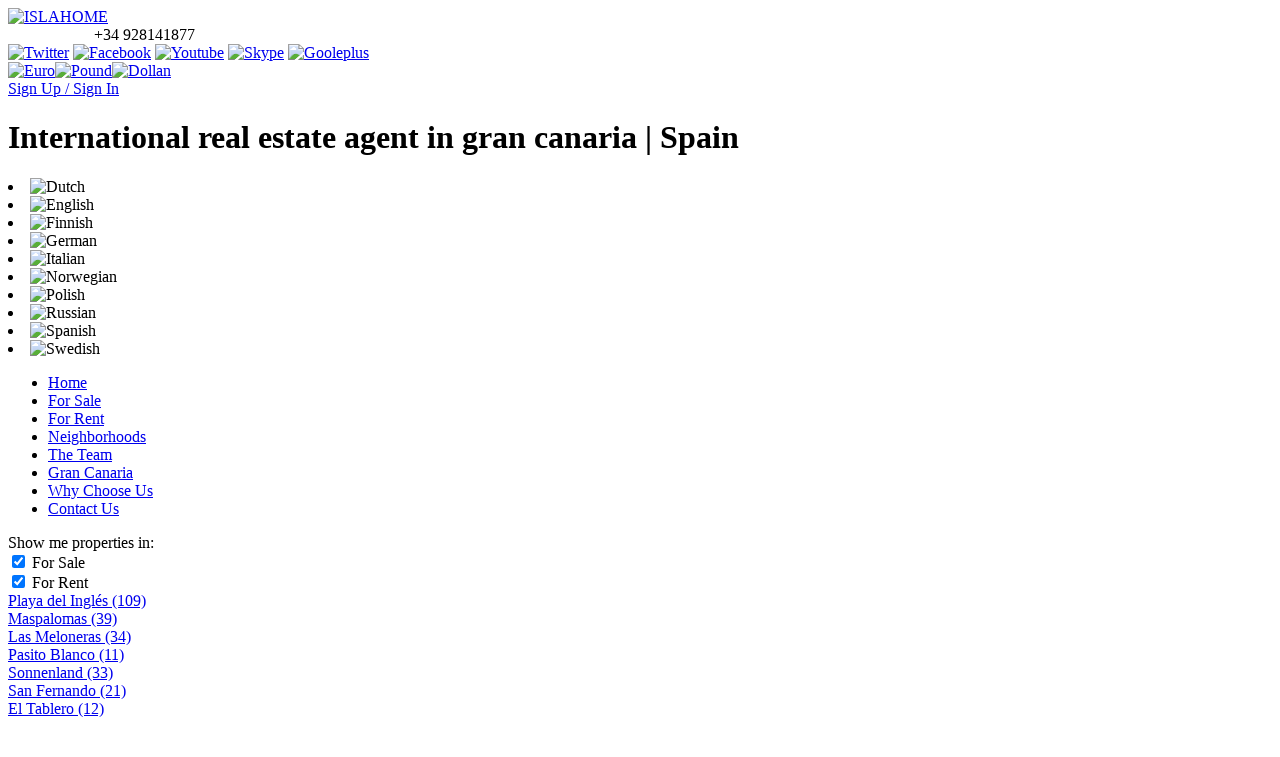

--- FILE ---
content_type: text/html; charset=UTF-8
request_url: http://www.islahome.com/property-location-search-result?search_property_neighborhood_id=172&search_property_classification=3
body_size: 94459
content:
 <!DOCTYPE html>
<!--[if IE 7 ]><html class="ie7" lang="en"> <![endif]-->
<!--[if lte IE 8 ]><html class="ie8" lang="en"> <![endif]-->
<!--[if (gte IE 9)|!(IE)]><!--><html class="ie9" lang="en"> <!--<![endif]-->
<head>
<meta http-equiv="Content-Type" content="text/html; charset=UTF-8" />

<title>Selling your property in Gran Canaria, Spain with  Islahome - Canary Islands
</title>

<meta name="description" content="Register your Property for sale with the best Estate Agent in Gran Canaria. Please provide your property details and get instant information about buying property investors ,Islahome is the leading Estate Agent in Gran Canaria.

"/>
<meta name="keywords" content="Property for sale in Gran Canaria- Spain,Selling property in Gran Canaria,Selling Canary Islands property,Buying Canary Islands Property, Buying Property in Gran Canaria,Spanish property in Gran Canaria" />

<link rel="shortcut icon" href="http://www.islahome.com/images/favicon.ico" type="image/ico" />
<link href='http://fonts.googleapis.com/css?family=Carme' rel='stylesheet' type='text/css'>
<link rel="stylesheet" href="http://www.islahome.com/css/common.css" type="text/css" media="screen" />

<noscript>
    <link rel="stylesheet" href="http://www.islahome.com/css/nojs.css" type="text/css" />
</noscript>





<!-- end meta head -->

<link rel="stylesheet" href="http://www.islahome.com/css/styles.css?61458" type="text/css" media="screen" />


</head>
<body>
	<!-- start index header -->
	<!-- Start common header section -->

<!-- Start Header Menu Section -->
<div id="header-wrapper">
<!--div for top myaccount-login section-->

<div id="header">
    <div class="logo-social clearfix">
        <a href="http://www.islahome.com/" class="logo">        
        <img src="http://www.islahome.com/images/logo.png" alt="ISLAHOME">        
        </a>
        <div class="number"><img src="http://www.islahome.com/images/icons/ph.png" alt="" style="float: left;margin-left: 86px;margin-top: 3px;">+34 928141877</div>
        
        <div class="social">
            <a href="https://twitter.com/IslahomeGC" target="_blank"><img src="http://www.islahome.com/images/social/icon-twitter.png" alt="Twitter"></a>
            <a href="https://www.facebook.com/islahomegc" target="_blank"><img src="http://www.islahome.com/images/social/icon-facebook.png" alt="Facebook"></a>
            <a href="http://www.youtube.com/user/RealEstateAgentSpain" target="_blank"><img src="http://www.islahome.com/images/social/icon-youtube.png" alt="Youtube"></a>
            <a href="#"><img src="http://www.islahome.com/images/social/icon-skype.png" alt="Skype"></a>
            <a href="https://plus.google.com/118346110519682968633" target="_blank"><img src="http://www.islahome.com/images/social/icon-googleplus.png" alt="Gooleplus"></a>
            <div class="currency">
                <a href="javascript: void(0);" onclick="javascript:changeCurrency('EUR');"><img src="http://www.islahome.com/images/currency/euro.png" alt="Euro" /></a><a href="javascript: void(0);" onclick="javascript:changeCurrency('GBP');"><img src="http://www.islahome.com/images/currency/pound.png" alt="Pound" /></a><a href="javascript: void(0);" onclick="javascript:changeCurrency('USD');"><img src="http://www.islahome.com/images/currency/dollar.png" alt="Dollan" /></a>
            </div>
            <div class="dropdown">
              <a class="account popup_signup" href="#inline_content">
                <span>Sign Up / Sign In</span>
             </a>
            	
	</div>
    <!--div for top myaccount-login section-->
        </div>
    </div>
    <div class="headtitle"><h1> International real estate agent in gran canaria | Spain</h1></div>
   
    <div class="language">
   		<li  onclick="javascript:changeLanguage('du');"><img src="http://www.islahome.com/images/language/dutch-lang.png" alt="Dutch"></li>
        <li onclick="javascript:changeLanguage('en');"><img src="http://www.islahome.com/images/language/english-lang.png" alt="English"></li>
        <li onclick="javascript:changeLanguage('fi');"><img src="http://www.islahome.com/images/language/finnish-lang.png" alt="Finnish"></li>
        <li onclick="javascript:changeLanguage('ge');"><img src="http://www.islahome.com/images/language/german-lang.png" alt="German"></li>
        <li onclick="javascript:changeLanguage('it');"><img src="http://www.islahome.com/images/language/italian-lang.png" alt="Italian"></li>
        <li onclick="javascript:changeLanguage('no');"><img src="http://www.islahome.com/images/language/norwegian-lang.png" alt="Norwegian"></li>
        <li onclick="javascript:changeLanguage('po');"><img src="http://www.islahome.com/images/language/polish-lang.png" alt="Polish"></li>
        <li onclick="javascript:changeLanguage('ru');"><img src="http://www.islahome.com/images/language/russian-lang.png" alt="Russian"></li>
        <li onclick="javascript:changeLanguage('sp');"><img src="http://www.islahome.com/images/language/spanish-lang.png" alt="Spanish"></li>
        <li onclick="javascript:changeLanguage('sw');"><img src="http://www.islahome.com/images/language/swedish-lang.png" alt="Swedish"></li>
    </div>
            
    			
		<div class="clear"></div>
        
        
    
   
   
</div>

 <!-- Start MAIN MENU
    ========================== -->
    <div class="main-menu">  
    <div id="wrapper_menu"><!-- BEGIN MENU WRAPPER -->


    <ul class="menu menu_blue"><!-- BEGIN MENU -->
       
    							<li class="nodrop"><a href="http://www.islahome.com/" class="eng">Home</a></li>
															<li class="nodrop active"><a href="http://www.islahome.com/for-sale" class="eng">For Sale</a></li>
																<li class="nodrop"><a href="http://www.islahome.com/for-rent" class="eng">For Rent</a></li>
															<li class="drop"><a  id="neighbor_menu" href="javascript:void(0);" class="eng">Neighborhoods</a>
							<div class="dropdown_2columns" style="display:none;"><!-- Begin 2 columns container -->          
				
								
								
                          <div class="leftcon"><div class="leftcon1"><a href="http://www.islahome.com/neighborhoods/arguineguin">Arguineguin</a><br /><a href="http://www.islahome.com/neighborhoods/maspalomas">Maspalomas</a><br /><a href="http://www.islahome.com/neighborhoods/meloneras">Meloneras</a><br /><a href="http://www.islahome.com/neighborhoods/pasito-blanco">Pasito Blanco</a></div><div class="rightcon2"><a href="http://www.islahome.com/neighborhoods/playa-del-ingles">Playa del Ingl&eacute;s</a><br /><a href="http://www.islahome.com/neighborhoods/puerto-rico">Puerto Rico</a><br /><a href="http://www.islahome.com/neighborhoods/san-agustin">San Agust&iacute;n</a><br /><a href="http://www.islahome.com/neighborhoods/san-fernando">San Fernando</a></div></div><div class="rightcon"><img src="http://www.islahome.com/images/map.jpg" width="582" height="459" border="0" usemap="#Map" />
<map name="Map" id="Map"><area shape="rect" coords="204,107,264,134" href="#" alt="Agaete" />
<area shape="rect" coords="260,58,322,86" href="#" alt="galdar" />
<area shape="rect" coords="392,79,574,103" href="#" alt="Las Palmas" />
<area shape="rect" coords="440,156,504,183" href="#" alt="Telde" />
<area shape="rect" coords="115,199,349,225" href="#" alt="La Aldea" />
<area shape="rect" coords="401,284,462,308" href="#" alt="Ingenio" />
<area shape="rect" coords="126,299,210,327" href="http://www.islahome.com/neighborhoods/puerto-rico" alt="Puerto Rico" />
<area shape="rect" coords="153,346,242,373" href="http://www.islahome.com/neighborhoods/arguineguin" alt="Arguineguin" />
<area shape="rect" coords="335,351,432,378" href="http://www.islahome.com/neighborhoods/san-fernando" alt="San Fernando" />
<area shape="rect" coords="195,390,296,417" href="http://www.islahome.com/neighborhoods/pasito-blanco" alt="Pasito Blanco" />
<area shape="rect" coords="201,433,282,458" href="http://www.islahome.com/neighborhoods/meloneras" alt="Meloneras" />
<area shape="rect" coords="441,338,530,364" href="http://www.islahome.com/neighborhoods/san-agustin" alt="San Agustin" />
<area shape="rect" coords="372,396,487,423" href="http://www.islahome.com/neighborhoods/playa-del-ingles" alt="Playa Del Ingles" />
<area shape="rect" coords="324,429,412,455" href="http://www.islahome.com/neighborhoods/maspalomas" alt="Maspalomas" />
</map>
									</div>      
                        
                        
                    
                    </div>
                    </li>
                    								<li class="nodrop"><a href="http://www.islahome.com/the-team" class="eng">The Team</a></li>
																<li class="nodrop"><a href="http://www.islahome.com/gran-canaria" class="eng">Gran Canaria</a></li>
																<li class="nodrop"><a href="http://www.islahome.com/why-choose-us" class="eng">Why Choose Us</a></li>
																<li class="nodrop"><a href="http://www.islahome.com/contact" class="eng">Contact Us</a></li>
								    
    
    </ul><!-- END MENU -->


</div><!-- END MENU WRAPPER -->  
        
	</div>
    
    
    <div class="neighbor-menu">
    	<div id="neighbor-nav">
        	<form action="" method="get">
        	<div class="con1">Show me properties in:</div>
            <div class="con2">
            <input name="For Sale" type="checkbox" value="s" checked="checked" onclick="change_neighborhood_property_count($(this));" id="neighborhood_for_sale"/> For Sale<br />
			<input name="For Rent" type="checkbox" value="r" checked="checked" onclick="change_neighborhood_property_count($(this));" id="neighborhood_for_rent"/> For Rent<br />
            </div>
            <div id="popular_neighborhood">
            <div class="con3"><a href="http://www.islahome.com/property-location-search-result?search_property_neighborhood_id=269">Playa del Ingl&eacute;s <span>(109)</span></a><br /><a href="http://www.islahome.com/property-location-search-result?search_property_neighborhood_id=261">Maspalomas <span>(39)</span></a> <br /><a href="http://www.islahome.com/property-location-search-result?search_property_neighborhood_id=252">Las Meloneras <span>(34)</span></a></div>
            
            <div class="con4"><a href="http://www.islahome.com/property-location-search-result?search_property_neighborhood_id=265">Pasito Blanco <span>(11)</span></a><br /><a href="http://www.islahome.com/property-location-search-result?search_property_neighborhood_id=275">Sonnenland <span>(33)</span></a> <br /><a href="http://www.islahome.com/property-location-search-result?search_property_neighborhood_id=273">San Fernando <span>(21)</span></a></div>
            <div class="con5"><a href="http://www.islahome.com/property-location-search-result?search_property_neighborhood_id=239">El Tablero <span>(12) </span></a><br /><a href="http://www.islahome.com/property-location-search-result?search_property_neighborhood_id=272">San Agust&iacute;n <span>(18)</span> </a> <br /><a href="http://www.islahome.com/property-location-search-result?search_property_neighborhood_id=128">Arguineguin <span>(13) </span></a></div>
            <div class="con5"><a href="http://www.islahome.com/property-location-search-result?search_property_neighborhood_id=165">Patalavaca <span>(2)</span></a><br /><a href="http://www.islahome.com/property-location-search-result?search_property_neighborhood_id=169">Puerto Rico <span>(14)</span></a> <br /><a href="http://www.islahome.com/property-location-search-result?search_property_neighborhood_id=172">Taurito <span>(3)</span></a></div>
            <div class="con6"><a href="http://www.islahome.com/property-location-search-result?search_property_neighborhood_id=164">Mog&aacute;n <span>(3)</span></a><br /><a href="http://www.islahome.com/property-location-search-result?search_property_neighborhood_id=264">Monta&ntilde;a La Data <span>(8)</span></a><br /><a href="http://www.islahome.com/property-location-search-result?search_property_neighborhood_id=442">Monte Leon<span>(1)</a></span></div>
            </div>
            </form>
        </div>
    </div>
 
</div>
<!-- End Header Menu Section -->
<!-- End common header section -->


<!-- end index header -->
   
    <div id="content">
      
      <div class="result-notification">
            Found 2 Properties that match your criteria.
            </div><br clear="all" />
      <h2><span>Property Result for Taurito</span></h2>
      <div class="clearfix">
      	<div id="left-side" class="float-right">
      		            <!-- Search Right Side Bar -->
            <!--<div id="left-side" class="float-right">-->
      <!--<ul class="cat-menu">
        <li class="categoriess">Categories</li>
        <li><a href="#">House / Vila</a></li>
        <li><a href="#">Studio</a></li>
        <li><a href="#">1 room apartment</a></li>
        <li><a href="#">Apartments with 2 bedrooms</a></li>
        <li class="active"><a href="#">Apartments with 3 bedrooms</a></li>
        <li><a href="#">Apartments with 4 bedrooms</a></li>
        <li><a href="#">Apartments with 5+ bedrooms</a></li>
        <li><a href="#">Lands</a></li>
        <li><a href="#">Comercial spaces</a></li>
        <li><a href="#">Office spaces</a></li>
        <li><a href="#">Industrial spaces</a></li>
      </ul>
      <div class="cat-shadow"></div>-->
      
      <div class="search">
        <form action="http://www.islahome.com/property-search-result" enctype="multipart/form-data" method="GET" class="fm NiceIt srch">
        
          <h2><strong>Quick Property Search</strong></h2>
<!--            <input type="reset" name="reset" value="Reset filter" class="search-reset" />-->

        		 <div class="checkbox clearfix">
    				<input type="radio" name="search_property_classification" id="search_property_classification_sale" value="3" /><label for="search_property_classification_sale">For Sale</label>
    				<input type="radio" name="search_property_classification" id="search_property_classification_rent" value="8" /><label for="search_property_classification_rent">For Rent</label>
    			</div>
                    
          <h2>Property Location: <span><a href="javascript:void(0);" title="Select Property Location" id="property_neighborhood_search" rel="property_neighborhood_search_popup" >Click Here</a></span></h2>
            <!-- Search property neighborhood popup start -->
            
<div id="property_neighborhood_search_popup" class="location-area" style="display:none; width:900px;height:550px;">
    <div class="popupheading">Property Location : select one or more locations</div>
      <div class="popup-search-con2">
        <input type="checkbox" name="all_property_neighborhood" id="all_property_neighborhood" value="" onclick="check_all_search_check_box($(this), 'property_neighborhood', 'search_property_neighborhood_id');" /> Select All
    </div>
   <br clear="all" />
   <!--South Zone-->
   <div class="con"><strong>South Zone</strong><br /> 
        <div class="popup-search-con2">      
            <input type="checkbox" name="search_property_neighborhood_id[]" id="property_neighborhood_1" value="224" onclick="click_search_check_box($(this), 'all_property_neighborhood', 'property_neighborhood', 'search_property_neighborhood_id');" />Bah&iacute;a Feliz (4)
        </div>
        <div class="popup-search-con2">      
            <input type="checkbox" name="search_property_neighborhood_id[]" id="property_neighborhood_2" value="441" onclick="click_search_check_box($(this), 'all_property_neighborhood', 'property_neighborhood', 'search_property_neighborhood_id');" />El Salobre (16)
        </div>
        <div class="popup-search-con2">      
            <input type="checkbox" name="search_property_neighborhood_id[]" id="property_neighborhood_3" value="239" onclick="click_search_check_box($(this), 'all_property_neighborhood', 'property_neighborhood', 'search_property_neighborhood_id');" />El Tablero (12)
        </div>
        <div class="popup-search-con2">      
            <input type="checkbox" name="search_property_neighborhood_id[]" id="property_neighborhood_9" value="252" onclick="click_search_check_box($(this), 'all_property_neighborhood', 'property_neighborhood', 'search_property_neighborhood_id');" />Las Meloneras (34)  
        </div>
        <div class="popup-search-con2">      
            <input type="checkbox" name="search_property_neighborhood_id[]" id="property_neighborhood_4" value="261" onclick="click_search_check_box($(this), 'all_property_neighborhood', 'property_neighborhood', 'search_property_neighborhood_id');" />Maspalomas (39)
        </div>
        <div class="popup-search-con2">      
            <input type="checkbox" name="search_property_neighborhood_id[]" id="property_neighborhood_5" value="264" onclick="click_search_check_box($(this), 'all_property_neighborhood', 'property_neighborhood', 'search_property_neighborhood_id');" />Monta&ntilde;a La Data  (8)
        </div>
        <div class="popup-search-con2">      
            <input type="checkbox" name="search_property_neighborhood_id[]" id="property_neighborhood_5" value="265" onclick="click_search_check_box($(this), 'all_property_neighborhood', 'property_neighborhood', 'search_property_neighborhood_id');" />Pasito Blanco  (11)
        </div>
        <div class="popup-search-con2">      
            <input type="checkbox" name="search_property_neighborhood_id[]" id="property_neighborhood_6" value="269" onclick="click_search_check_box($(this), 'all_property_neighborhood', 'property_neighborhood', 'search_property_neighborhood_id');" />Playa del Ingl&eacute;s  (109)
        </div>
        <div class="popup-search-con2">      
            <input type="checkbox" name="search_property_neighborhood_id[]" id="property_neighborhood_167" value="167" onclick="click_search_check_box($(this), 'all_property_neighborhood', 'property_neighborhood', 'search_property_neighborhood_id');" />Playa de Mogan  (0)
        </div>
        <div class="popup-search-con2">      
            <input type="checkbox" name="search_property_neighborhood_id[]" id="property_neighborhood_7" value="272" onclick="click_search_check_box($(this), 'all_property_neighborhood', 'property_neighborhood', 'search_property_neighborhood_id');" />San Agust&iacute;n   (18)
        </div>
        <div class="popup-search-con2">      
            <input type="checkbox" name="search_property_neighborhood_id[]" id="property_neighborhood_8" value="273" onclick="click_search_check_box($(this), 'all_property_neighborhood', 'property_neighborhood', 'search_property_neighborhood_id');" />San Fernando  (21)
        </div>
        <div class="popup-search-con2">      
            <input type="checkbox" name="search_property_neighborhood_id[]" id="property_neighborhood_9" value="275" onclick="click_search_check_box($(this), 'all_property_neighborhood', 'property_neighborhood', 'search_property_neighborhood_id');" />Sonnenland (33)  
        </div>
         
   </div>
    <!--South Zone-->
    <!--South West Zone-->
    <div class="con"><strong>South West Zone</strong><br />
        <div class="popup-search-con2">      
            <input type="checkbox" name="search_property_neighborhood_id[]" id="property_neighborhood_10" value="128" onclick="click_search_check_box($(this), 'all_property_neighborhood', 'property_neighborhood', 'search_property_neighborhood_id');" />Arguineguin  (13)  
        </div>
        <div class="popup-search-con2">      
            <input type="checkbox" name="search_property_neighborhood_id[]" id="property_neighborhood_11" value="149" onclick="click_search_check_box($(this), 'all_property_neighborhood', 'property_neighborhood', 'search_property_neighborhood_id');" />La Playa de Tauro  (0) 
        </div>
        <div class="popup-search-con2">      
            <input type="checkbox" name="search_property_neighborhood_id[]" id="property_neighborhood_14" value="164" onclick="click_search_check_box($(this), 'all_property_neighborhood', 'property_neighborhood', 'search_property_neighborhood_id');" />Mog&aacute;n   (3)
        </div>
        <div class="popup-search-con2">      
            <input type="checkbox" name="search_property_neighborhood_id[]" id="property_neighborhood_12" value="165" onclick="click_search_check_box($(this), 'all_property_neighborhood', 'property_neighborhood', 'search_property_neighborhood_id');" />Patalavaca (2)  
        </div>
        <div class="popup-search-con2">      
            <input type="checkbox" name="search_property_neighborhood_id[]" id="property_neighborhood_13" value="169" onclick="click_search_check_box($(this), 'all_property_neighborhood', 'property_neighborhood', 'search_property_neighborhood_id');" />Puerto Rico (14)   
        </div>
        <div class="popup-search-con2">      
            <input type="checkbox" name="search_property_neighborhood_id[]" id="property_neighborhood_14" value="172" onclick="click_search_check_box($(this), 'all_property_neighborhood', 'property_neighborhood', 'search_property_neighborhood_id');" />Taurito (3)  
        </div>
    </div>
    <!--South West Zone-->
    <!--East Zone-->
    <div class="con"><strong>East Zone</strong><br />
     <div class="popup-search-con2">      
            <input type="checkbox" name="search_property_neighborhood_id[]" id="property_neighborhood_16" value="9" onclick="click_search_check_box($(this), 'all_property_neighborhood', 'property_neighborhood', 'search_property_neighborhood_id');" />Aguimes (1)  
        </div>
        <div class="popup-search-con2">      
            <input type="checkbox" name="search_property_neighborhood_id[]" id="property_neighborhood_18" value="229" onclick="click_search_check_box($(this), 'all_property_neighborhood', 'property_neighborhood', 'search_property_neighborhood_id');" />Castillo del Romeral (3)   
        </div>
        
       
        <div class="popup-search-con2">      
            <input type="checkbox" name="search_property_neighborhood_id[]" id="property_neighborhood_17" value="76" onclick="click_search_check_box($(this), 'all_property_neighborhood', 'property_neighborhood', 'search_property_neighborhood_id');" />Ingenio  (0) 
        </div>
        <div class="popup-search-con2">      
            <input type="checkbox" name="search_property_neighborhood_id[]" id="property_neighborhood_15" value="303" onclick="click_search_check_box($(this), 'all_property_neighborhood', 'property_neighborhood', 'search_property_neighborhood_id');" />Vecindario (2)  
        </div>
        
    </div>
    <!--East Zone-->
    <!--Inland Zone-->
    <div class="con2"><strong>Inland Zone</strong><br />
    <div class="popup-search-con2">      
            <input type="checkbox" name="search_property_neighborhood_id[]" id="property_neighborhood_26" value="23" onclick="click_search_check_box($(this), 'all_property_neighborhood', 'property_neighborhood', 'search_property_neighborhood_id');" />Artenara  (0)  
        </div>
        <div class="popup-search-con2">      
            <input type="checkbox" name="search_property_neighborhood_id[]" id="property_neighborhood_20" value="29" onclick="click_search_check_box($(this), 'all_property_neighborhood', 'property_neighborhood', 'search_property_neighborhood_id');" />Arucas (0)  
        </div>
         <div class="popup-search-con2">      
            <input type="checkbox" name="search_property_neighborhood_id[]" id="property_neighborhood_23" value="223" onclick="click_search_check_box($(this), 'all_property_neighborhood', 'property_neighborhood', 'search_property_neighborhood_id');" />Ayagaures (1)   
        </div>
          <div class="popup-search-con2">      
            <input type="checkbox" name="search_property_neighborhood_id[]" id="property_neighborhood_23" value="240" onclick="click_search_check_box($(this), 'all_property_neighborhood', 'property_neighborhood', 'search_property_neighborhood_id');" />Fataga  (0)   
        </div>
        <div class="popup-search-con2">      
            <input type="checkbox" name="search_property_neighborhood_id[]" id="property_neighborhood_19" value="288" onclick="click_search_check_box($(this), 'all_property_neighborhood', 'property_neighborhood', 'search_property_neighborhood_id');" />Santa Br&iacute;gida  (3)  
        </div>
         <div class="popup-search-con2">      
            <input type="checkbox" name="search_property_neighborhood_id[]" id="property_neighborhood_25" value="301" onclick="click_search_check_box($(this), 'all_property_neighborhood', 'property_neighborhood', 'search_property_neighborhood_id');" />Santa Lucia (0)   
        </div>
         <div class="popup-search-con2">      
            <input type="checkbox" name="search_property_neighborhood_id[]" id="property_neighborhood_24" value="316" onclick="click_search_check_box($(this), 'all_property_neighborhood', 'property_neighborhood', 'search_property_neighborhood_id');" />Santa Maria de Guia (0)   
        </div>
        <div class="popup-search-con2">      
            <input type="checkbox" name="search_property_neighborhood_id[]" id="property_neighborhood_22" value="124" onclick="click_search_check_box($(this), 'all_property_neighborhood', 'property_neighborhood', 'search_property_neighborhood_id');" />Tafira (1)   
        </div>
        <div class="popup-search-con2">      
            <input type="checkbox" name="search_property_neighborhood_id[]" id="property_neighborhood_21" value="390" onclick="click_search_check_box($(this), 'all_property_neighborhood', 'property_neighborhood', 'search_property_neighborhood_id');" />Teror  (1) 
        </div>
        
      
    </div>
    <!--Inland Zone-->
      
       <!-- <div class="popup-search-con2">
            <input type="checkbox" name="all_property_neighborhood" id="all_property_neighborhood" value="" onclick="check_all_search_check_box($(this), 'property_neighborhood', 'search_property_neighborhood_id');" />All
        </div>
        <div class="popup-search-con2">      
            <input type="checkbox" name="property_neighborhood[]" id="property_neighborhood_1" value="1,2" onclick="click_search_check_box('all_property_neighborhood', 'property_neighborhood', 'search_property_neighborhood_id');" />EL Sao, EL Risco
        </div>
        <div class="popup-search-con2">      
            <input type="checkbox" name="property_neighborhood[]" id="property_neighborhood_2" value="3,5,6,8" onclick="click_search_check_box('all_property_neighborhood', 'property_neighborhood', 'search_property_neighborhood_id');" />Los casillos, aaaaaaaaaaaa, sdfs, ewf

        </div>-->
    
    
</div>            
          <h2>Property Type: <span><a href="javascript:void(0);" title="Select Property Type" id="property_nature_type_search" rel="property_nature_type_search_popup">Click Here</a></span></h2>
    			
            <!-- Search property nature popup start -->
            <div id="property_nature_type_search_popup" style="display:none; width:550px; height:400px;">
                    <div class="popupheading">Property Type: select one or more types</div>
                      
                        <div class="popup-search-con2">
                        <input type="checkbox" name="all_property_nature_type" id="all_property_nature_type" value="" onclick="check_all_search_check_box($(this), 'property_nature_type', 'search_property_nature_type');" />Select All
                        </div>
                        <div class="popup-search-con2">      
                            <input type="checkbox" name="search_property_nature_type[]" id="property_nature_type_1" value="6,3,2,26" onclick="click_search_check_box($(this), 'all_property_nature_type', 'property_nature_type', 'search_property_nature_type');" />Studio, Apartment, Flat, Penthouse
                        </div>
                        <div class="popup-search-con2">      
                            <input type="checkbox" name="search_property_nature_type[]" id="property_nature_type_2" value="4,5,85,86" onclick="click_search_check_box($(this), 'all_property_nature_type', 'property_nature_type', 'search_property_nature_type');" />Bungalow, Duplex, Family house, Villa
                        </div>
                        <div class="popup-search-con2">      
                            <input type="checkbox" name="search_property_nature_type[]" id="property_nature_type_3" value="34,35,36" onclick="click_search_check_box($(this), 'all_property_nature_type', 'property_nature_type', 'search_property_nature_type');" />Garage, Parking, Store room
                        </div>
                        <div class="popup-search-con2">      
                            <input type="checkbox" name="search_property_nature_type[]" id="property_nature_type_4" value="82,78" onclick="click_search_check_box($(this), 'all_property_nature_type', 'property_nature_type', 'search_property_nature_type');" />Apartment complex, Hotel
                        </div>
                        <div class="popup-search-con2">      
                            <input type="checkbox" name="search_property_nature_type[]" id="property_nature_type_5" value="17" onclick="click_search_check_box($(this), 'all_property_nature_type', 'property_nature_type', 'search_property_nature_type');" />Land
                        </div> 
                        <div class="popup-search-con2">      
                            <input type="checkbox" name="search_property_nature_type[]" id="property_nature_type_6" value="81" onclick="click_search_check_box($(this), 'all_property_nature_type', 'property_nature_type', 'search_property_nature_type');" />Business
                        </div>  
                         <div class="popup-search-con2">      
                            <input type="checkbox" name="search_property_nature_type[]" id="property_nature_type_7" value="87" onclick="click_search_check_box($(this), 'all_property_nature_type', 'property_nature_type', 'search_property_nature_type');" />New Development
                        </div>                                        
                     
                </div>   
            <!-- Search property nature popup end -->
            
           
			
           <h2>Bedrooms:</h2>
            <div class="selectbox clearfix">
                <select name="search_property_bedroom" id="search_property_bedroom" >
                    <option value="">Select</option>
                    <option value="1">1</option><option value="2">2</option><option value="3">3</option><option value="4">4</option><option value="5">5</option><option value="6">6</option><option value="7">7</option><option value="8">8</option>                
                  </select>			        
            </div>
        
            
            <div class="selectboxcon" style="width:235px;"> 
            <div style="float:left;width:115px;margin-left: -10px;">
            <h2>Min Price:</h2>
           
      
           <select name="search_property_min_price" id="search_property_min_price">
                    <option value="">Min Price</option>
                    <option value="500" >500</option>
                    <option value="1000" >1,000</option>
                    <option value="2000" >2,000</option>
                    <option value="5000" >5,000</option>
                    <option value="10000" >10,000</option>
                    <option value="40000" >40,000</option>
                    <option value="50000" >50,000</option>
                    <option value="100000" >100,000</option>
                    <option value="150000" >150,000</option>
                    <option value="200000" >200,000</option>
                    <option value="250000" >250,000</option>
                    <option value="300000" >300,000</option>
                    <option value="350000" >350,000</option>
                    <option value="400000" >400,000</option>
                    <option value="450000" >450,000</option>
                    <option value="500000" >500,000</option>
                    <option value="550000" >550,000</option>
                    <option value="600000" >600,000</option>
                    <option value="650000" >650,000</option>
                    <option value="700000" >700,000</option>
                    <option value="750000" >750,000</option>
                    <option value="800000" >800,000</option>
                    <option value="850000" >850,000</option>
                    <option value="900000" >900,000</option>
                    <option value="950000" >950,000</option>
                    <option value="1000000" >1,000,000</option>
                </select>
            
            </div>
           <div class="selectbox clearfix" style="margin-left:-12px; width:259px;">
            <div style="float:right;width:115px;margin-top:-6px;">
                <h2>Max Price:</h2>

             <select name="search_property_max_price" id="search_property_max_price">
                    <option value="">Max Price</option>
                    <option value="500" >500</option>
                    <option value="1000" >1,000</option>
                    <option value="2000" >2,000</option>
                    <option value="5000" >5,000</option>
                    <option value="10000" >10,000</option>
                    <option value="40000" >40,000</option>
                    <option value="50000" >50,000</option>
                    <option value="100000" >100,000</option>
                    <option value="150000" >150,000</option>
                    <option value="200000" >200,000</option>
                    <option value="250000" >250,000</option>
                    <option value="300000" >300,000</option>
                    <option value="350000" >350,000</option>
                    <option value="400000" >400,000</option>
                    <option value="450000" >450,000</option>
                    <option value="500000" >500,000</option>
                    <option value="550000" >550,000</option>
                    <option value="600000" >600,000</option>
                    <option value="650000" >650,000</option>
                    <option value="700000" >700,000</option>
                    <option value="750000" >750,000</option>
                    <option value="800000" >800,000</option>
                    <option value="850000" >850,000</option>
                    <option value="900000" >900,000</option>
                    <option value="950000" >950,000</option>
                    <option value="1000000" >1,000,000</option>
                </select>
                </div>
            </div>
            </div>
            <div class="input clearfix" style="width:259px;">
                 <h2>Property Reference ID:</h2>
                <input type="text" name="search_property_reference_no" id="search_property_reference_no" onFocus="clearText(this)" onBlur="clearText(this)" value="Reference Number" style="width:100%" class="input"/>
            </div>
            
            <div class="search-button clearfix">
    				<input type="submit" name="btn_submit_property_search" value="Search Property" class="search-property" /><input type="reset" style="margin-right:5px;" class="search-property" value="Clear" onclick="clear_search();"/>
    			</div>
        </form><br clear="all" />
      </div>
      
      <div class="search">
      <div class="sidebar">
<div class="contenttop">&nbsp;</div>
        
       <div class="content">
       <div class="content_bg">
       <h3>Most Searched Keyword</h3>
       
    <div id="tags">
    <span style="font-size:17px;"><a href="http://www.islahome.com/property-search-result?search_property_bedroom=&search_property_classification=3&search_property_min_price=&search_property_max_price=&search_property_reference_no=Reference+Number" >Buying property gran canaria</a></span>
    <span style="font-size:12px;"><a href="http://www.islahome.com/property-search-result?search_property_classification=8&search_property_neighborhood_id[]=269&search_property_bedroom=&search_property_min_price=&search_property_max_price=&search_property_reference_no=Reference+Number">Vacation rental property Playa Del Ingles</a></span>
    <span style="font-size:22px;"><a href="http://www.islahome.com/property-search-result?search_property_classification=3&search_property_neighborhood_id[]=275&search_property_bedroom=&search_property_min_price=&search_property_max_price=&search_property_reference_no=Reference+Number">Property to buy in Sonnenland</a></span>
    <span style="font-size:18px;"><a href="http://www.islahome.com/property-search-result?search_property_classification=8&search_property_neighborhood_id[]=272&search_property_bedroom=&search_property_min_price=&search_property_max_price=&search_property_reference_no=Reference+Number">Property for Rent in San Agustin</a></span>
    <span style="font-size:14px;"><a href="http://www.islahome.com/property-search-result?search_property_classification=8&search_property_neighborhood_id[]=269&search_property_nature_type[]=6%2C3%2C2%2C26&search_property_bedroom=&search_property_min_price=&search_property_max_price=&search_property_reference_no=Reference+Number">Apartments for rent in Playa Del Ingles</a></span>
    <span style="font-size:12px;"><a href="http://www.islahome.com/property-search-result?search_property_classification=8&search_property_neighborhood_id[]=269&search_property_nature_type[]=4%2C5%2C85%2C86&search_property_bedroom=&search_property_min_price=&search_property_max_price=&search_property_reference_no=Reference+Number">Holiday villas for rent in Playa Del Ingles</a></span>
    <span style="font-size:21px;"><a href="http://www.islahome.com/property-search-result?search_property_classification=3&search_property_nature_type[]=6%2C3%2C2%2C26&search_property_bedroom=&search_property_min_price=&search_property_max_price=&search_property_reference_no=Reference+Number">Apartments to buy in Gran Canaria</a></span>
    <span style="font-size:13px;"><a href="http://www.islahome.com/property-search-result?search_property_classification=3&search_property_bedroom=&search_property_min_price=&search_property_max_price=&search_property_reference_no=Reference+Number">Property investment in Gran Canaria</a></span>
     <span style="font-size:12px;"><a href="http://www.islahome.com/property-search-result?search_property_classification=3&search_property_neighborhood_id[]=269&search_property_nature_type[]=4%2C5%2C85%2C86&search_property_bedroom=&search_property_min_price=&search_property_max_price=&search_property_reference_no=Reference+Number">Buy bungalows in Playa Del Ingles</a></span>
      <span style="font-size:22px;"><a href="http://www.islahome.com/property-search-result?search_property_classification=3&search_property_neighborhood_id[]=261&search_property_bedroom=&search_property_min_price=&search_property_max_price=&search_property_reference_no=Reference+Number">Property to buy in Maspalomas</a></span>
      <span style="font-size:15px;"><a href="http://www.islahome.com/property-search-result?search_property_classification=3&search_property_neighborhood_id[]=252&search_property_nature_type[]=4%2C5%2C85%2C86&search_property_bedroom=&search_property_min_price=&search_property_max_price=&search_property_reference_no=Reference+Number">Buy houses in Las Meloneras</a></span>
       <span style="font-size:17px;"><a href="http://www.islahome.com/property-search-result?search_property_classification=3&search_property_neighborhood_id[]=269&search_property_nature_type[]=6%2C3%2C2%2C26&search_property_bedroom=&search_property_min_price=&search_property_max_price=&search_property_reference_no=Reference+Number">Apartment for sale in Playa Del Ingles</a></span>
       <span style="font-size:18px;"><a href="http://www.islahome.com/property-search-result?search_property_classification=3&search_property_neighborhood_id[]=273&search_property_nature_type[]=4%2C5%2C85%2C86&search_property_bedroom=&search_property_min_price=&search_property_max_price=&search_property_reference_no=Reference+Number">Duplex for sale in San Fernando</a></span>
      
    </div></div></div><div class="contentbot">&nbsp;</div>
        </div>
        
        
        
              <div class="contentbot">&nbsp;</div>
        <div class="clear"></div>
        
       
      </div>
      
      
      
          <div class="search-shadow"><!-- --></div>
       <!-- </div>-->
       
       
       
                  <!-- Search Right Side Bar -->
        </div>
        
        <div id="right-side" class="float-left">
                    <div class="top-navigation clearfix">
            <div class="show-options float-left clearfix">
              <a href="http://www.islahome.com/property-search-result?search_property_neighborhood_id=172&search_property_classification=3&serach_result_view=list" class="list " title="List View"></a>
              <a href="http://www.islahome.com/property-search-result?search_property_neighborhood_id=172&search_property_classification=3&serach_result_view=grid" class="thumb active" title="Grid View"></a>
              <a href="http://www.islahome.com/property-search-result?search_property_neighborhood_id=172&search_property_classification=3&serach_result_view=map" class="column " title="Map View"></a>              
            </div>
            <div class="float-left;">
              <form action="#" enctype="multipart/form-data" method="post" class="fm NiceIt sort-by">
              <div style="margin-top:10px; margin-left:-169px; float:left; width:100%">
                <select id="search_property_sort_by" name="search_property_sort_by" >
                  <option value="">Sort Properties By</option>
                  <option value="price_asc" >Lowest Price</option>
                  <option value="price_desc" >Highest Price</option>
                </select>
                </div>
              </form>
            </div>
            
            <div id="upper_pagi" class="pagination float-right clearfix" style="margin-top:19px;">
            	            </div>
          </div>
                    
          <div class="grid-products clearfix">
          	<div id="property_listing_content">
          					<div class="product clearfix">
                    
                    	                       <div class="l-new"></div>
                       						
					  <div class="l-image" id="image_4091">
						
                         <a href="http://www.islahome.com/property/for-sale/apartment-sale-taurito/4091" title="View Detail"><img src="http://www.websiteappdevelopment.com/dev/hsh/uploads/properties/property_gallery_big/1349830625KDZRBNYE_foto_28iB9V.jpg?921" alt="1349830625KDZRBNYE_foto_28iB9V.jpg" title="View Details" width="236" height="134" /></a>
						
                        <div class="pricefeatured_con">
						<!--<div class="price_bg">&euro; 85,000</div>-->
						</div>
                        <!--<div class="pricefeatured_bg">&euro; 85,000</div>-->
						<a href="#inline_gallery" rel="4091" data="3" class="popup_gallery"><div class="plus"></div></a>

					  </div>
                      
					  <div class="l-shadow"><!-- --></div>
                      					  <div class="l-title" style="min-height:31px;"><a href="http://www.islahome.com/property/for-sale/apartment-sale-taurito/4091" title="View Detail">Apartment for sale in Taurito</a></div>
					  <div class="l-features clearfix">
                       						<div class="l-bedrooms">1 Bedrooms</div>
                         						<div class="l-area">39 m<sup>2</sup></div>
                        						<div class="l-baths">1 Baths</div>
                        
					  </div>
					  <div class="l-details clearfix">
						<div class="l-price">&euro;&nbsp;85,000</div>
						<div class="l-view"><a href="http://www.islahome.com/property/for-sale/apartment-sale-taurito/4091" title="View Detail">View details</a></div>
                         
					  </div>
					</div>
                   
            					<div class="product clearfix">
                    
                    	                       <div class="l-new"></div>
                       						
					  <div class="l-image" id="image_6376">
						
                         <a href="http://www.islahome.com/property/for-sale/apartment-for-sale-in-taurito/6376" title="View Detail"><img src="http://www.websiteappdevelopment.com/dev/hsh/uploads/properties/property_gallery_big/1457456272tyufoslj_img-20151217-wa0002.jpg?456" alt="1457456272tyufoslj_img-20151217-wa0002.jpg" title="View Details" width="236" height="134" /></a>
						
                        <div class="pricefeatured_con">
						<!--<div class="price_bg">&euro; 95,000</div>-->
						</div>
                        <!--<div class="pricefeatured_bg">&euro; 95,000</div>-->
						<a href="#inline_gallery" rel="6376" data="3" class="popup_gallery"><div class="plus"></div></a>

					  </div>
                      
					  <div class="l-shadow"><!-- --></div>
                      					  <div class="l-title" style="min-height:31px;"><a href="http://www.islahome.com/property/for-sale/apartment-for-sale-in-taurito/6376" title="View Detail">Apartment for sale in Taurito</a></div>
					  <div class="l-features clearfix">
                       						<div class="l-bedrooms">1 Bedrooms</div>
                         						<div class="l-area">55 m<sup>2</sup></div>
                        						<div class="l-baths">1 Baths</div>
                        
					  </div>
					  <div class="l-details clearfix">
						<div class="l-price">&euro;&nbsp;95,000</div>
						<div class="l-view"><a href="http://www.islahome.com/property/for-sale/apartment-for-sale-in-taurito/6376" title="View Detail">View details</a></div>
                         
					  </div>
					</div>
                   
                                                 
            
          </div>
          </div>
          
            <input type="hidden" id="search_type" value="location_search" />
            <input type="hidden" id="property_town_id" value="" />
            <input type="hidden" id="property_neighborhood_id" value="172" />
            <input type="hidden" id="property_type" value="" />
            <input type="hidden" id="property_classification" value="3" />
            <input type="hidden" id="property_nature_type" value="" />
            <input type="hidden" id="property_reference_id" value="" />
            <input type="hidden" id="property_min_price" value="" />
            <input type="hidden" id="property_max_price" value="" />
            <input type="hidden" id="property_bedroom" value="" />
            <input type="hidden" id="property_bathroom" value="" />
            <input type="hidden" id="property_tag_id" value="" />
            <input type="hidden" id="property_meta" value="" />
            <input type="hidden" id="property_surrounding" value="" />
            <input type="hidden" id="property_status_type" value="" />  
            <input type="hidden" id="property_search_text" value="" />
            <input type="hidden" id="property_sort_by" value="" />
            <input type="hidden" id="current_page" value="1" />
          
          <div class="bottom-navigation clearfix">          	
            <div id="lower_pagi" class="pagination float-right clearfix">
                          
            </div>
          </div>
        </div>
      </div>
      
            
      <!-- Start SOCIAL FOOTER
      ========================================== -->
      <div class="social-footer clearfix">
    <div class="col float-left">
      <h2><span class="contact">Contact Us</span></h2>
      <div class="f-content" style="padding-left:0px;">
         <div class="addmap_small"><a href="https://maps.google.es/maps?ie=UTF8&cid=7627260818711981764&q=Inmobiliaria+IslaHome.com&iwloc=A&gl=ES&hl=en_uk" target="_blank"><img src="http://www.islahome.com/images/address-map_small.jpg" alt="" /></a></div>
         <div class="print"> <a href="javascript:void(0);" onClick="print_location();"><img src="http://www.islahome.com/images/icon-print-address.png" alt="address"></a></div>
         <div class="post">
         <div class="post-det">
          <span> <img src="http://www.islahome.com/images/icons/email-black.png" alt="email" /> Email Us: <a href="mailto:info@islahome.com">info@islahome.com</a></span><br />
     	  <span><img src="http://www.islahome.com/images/icons/phone-black.png" alt="email" /> Call Us: +34 928141877</span>
         </div>
         </div>
      </div>
    </div>
    <div class="col float-left">
      <h2><span class="facebook">Facebook</span></h2>
     <div class="fb-like" data-href="https://www.facebook.com/islahomegc" data-width="300" data-show-faces="true" data-send="false"></div>
     <div id="fb-root"></div>
<script>(function(d, s, id) {
  var js, fjs = d.getElementsByTagName(s)[0];
  if (d.getElementById(id)) return;
  js = d.createElement(s); js.id = id;
  js.src = "//connect.facebook.net/en_US/all.js#xfbml=1&appId=549182228439224";
  fjs.parentNode.insertBefore(js, fjs);
}(document, 'script', 'facebook-jssdk'));</script>
    </div>
    
    <div class="col float-left">
      <h2><span class="twitter">Twitter</span></h2>
     <div class="t-content" id="twitter_feed_content">
      <a class="twitter-timeline" href="https://twitter.com/IslahomeGC" data-widget-id="326971313380016129">Tweets by @IslahomeGC</a>
<script>!function(d,s,id){var js,fjs=d.getElementsByTagName(s)[0],p=/^http:/.test(d.location)?'http':'https';if(!d.getElementById(id)){js=d.createElement(s);js.id=id;js.src=p+"://platform.twitter.com/widgets.js";fjs.parentNode.insertBefore(js,fjs);}}(document,"script","twitter-wjs");</script>





      </div>
    </div>
    
  </div>
  <script>
	function print_location()
	{
		var thePopup = window.open('http://www.islahome.com/print_location','ISLAHOME', "menubar=0,resizable=1,scrollbars=1,location=0,height=1024,width=1024" );
		 thePopup.print();
	}
</script>    </div>
    
    			    
    
    <!-- Start FOOTER
    ========================================== -->
    <!-- Start COPYRIGHT
    ========================================== -->
    <!-- start footer -->
<!-- start #footer-top -->
<div id="footer-top">
  <div id="footer" class="clearfix">
    <div class="container">
      <div class="widget">
      
        <h3 class="title">Site Links<!--Site Links--></h3>
        <ul>
        	<li><a href="http://www.islahome.com/index" title="Home">Home</a></li><li><a href="http://www.islahome.com/for-sale" title="For Sale">For Sale</a></li><li><a href="http://www.islahome.com/for-rent" title="For Rent">For Rent</a></li><li><a href="http://www.islahome.com/the-team" title="The Team">The Team</a></li><li><a href="http://www.islahome.com/gran-canaria" title="Gran Canaria">Gran Canaria</a></li><li><a href="http://www.islahome.com/why-choose-us" title="Why Choose Us">Why Choose Us</a></li><li><a href="http://www.islahome.com/contact" title="Contact Us">Contact Us</a></li>           
          <!--<li><a href="#">Playa Del Ingles</a></li>-->
          <li><a href="http://www.islahome.com/legal-statement" title="Legal Statement">Legal Statement</a></li>
          <li><a href="http://www.islahome.com/legal-advice" title="Legal Advice">Legal Advice</a></li>
        </ul>
      </div>
  
      <!-- end .widget -->
      
      <div class="widget" style="margin-left:15px;">
      		<div class="promo">
		<div class="pic">
			<a href="javascript:void(0);"><img class="png" alt="iPhone App" src="http://www.islahome.com/images/iphone.png"></a>
		</div>
		<div class="info">
			<a class="title primary-font" href="javascript:void(0);">Islahome's App for iPhone</a>
			<p>Coming soon.</p>
			<!--<a class="cta" href="#">Get the App</a>-->
		</div>
	</div>
      </div>
      <!-- end .widget -->
      
      <div class="widget" style="margin-left:15px;">
      		<div class="promo">
		<div class="pic">
			<a href="http://pinterest.com/islahome/" target="_blank"><img class="png" alt="iPhone App" src="http://www.islahome.com/images/Pinterest.png"></a>
		</div>
		<div class="info">
			<a class="title primary-font" href="http://pinterest.com/islahome/" target="_blank">Pinterest</a>
			<p><a href="http://pinterest.com/islahome/" target="_blank">Click Here</a></p>
			<!--<a class="cta" href="#">Get the App</a>-->
		</div>
	</div>
      </div>
      <!-- end .widget -->
      
      <div class="widget" style="margin-left:15px;">
      		<div class="promo">
		<div class="pic">
			<a  href="javascript:void(0);"><img class="png" alt="Big Book Of Values" src="http://www.islahome.com/images/ipad.png"></a>
		</div>
		<div class="info">
			<a class="title primary-font"  href="javascript:void(0);">Islahome's App for iPad</a>
			<p>Coming Soon</p>
			<!--<a class="cta" target="_blank" href="http://itunes.apple.com/us/app/corcoran/id337307127?mt=8&amp;ign-mpt=uo%3D4">Get the App</a>-->
		</div>
	</div>
      </div>
      <!-- end .widget -->
            <!--<div id="recent-comments-3" class="widget widget_recent_comments">
        <h3 class="title">Useful Articles</h3>
        <ul>
                  
        </ul>
      </div>-->
            <!-- end .widget -->
      <!--<div id="archives-3" class="widget widget_archive">
        <h3 class="title">Useful Links</h3>
        <ul>
          <li><a href="#">Meloneras Directory</a></li>
          <li><a href="#">English</a></li>
          <li><a href="#">Español</a></li>
          <li><a href="#">Hollands</a></li>
          <li><a href="#">Deutsch</a></li>
          <li><a href="#">Suomalainen</a></li>
          <li><a href="#">Norsk</a></li>
          <li><a href="#">Svensk</a></li>
        </ul>
      </div>-->
      <!-- end .widget -->
      <div class="clear"></div>
    </div>
    <!-- end .container -->
  </div>
  <!-- end #footer -->
</div>
<!-- end #footer-top -->
<!-- start #footer-copyright -->
<div id="footer-copyright" class="clearfix">
  <div class="container">
    <p id="copyright">&copy; 2026 <span>ISLAHOME</span>. All rights reserved</p>    
  </div>
  <!-- end .container -->
</div>
<!-- end #footer-copyright -->

  <!--div for popup sign up form-->
      
      <div style='display:none'>
			<div id='inline_content' style='background:#fff;'>	
                <div id="quick_signup" class="fav-sign"> 
                 
                <div class="modal-header">
                      <h4>Sign Up for an Account</h4>
                </div>
                <!--Massage Start-->
                <div class="S-msg" id="quick_registration_succ" style="display:none;">             
                </div>
                <div class="E-msg" id="quick_registration_err" style="display:none;">              
                </div>
                <!--Massage End-->
                	
                   <form id="frmSignup" name="frmSignup" class="srch21" action="" method="post" onSubmit="return validate_quick_registration();" style="width:300px;">
                   <div class="srch21" style="width:300px;">
						Email<br> <input type="text" name="email" id="email" class="input"><br>
                       Password <br><input type="password" name="password" id="password" class="input"><br>
                       Confirm Password <br><input type="password" name="cpassword" id="cpassword" class="input"><br>
                       First Name <br><input type="text" name="firstname" id="firstname" class="input"><br>
                       Last Name <br><input type="text" name="lastname" id="lastname" class="input"><br>
                       Country <br><select name="country" id="country" >
                        <option value="">Select Country</option>
                                                <option value="AF"  >Afghanistan</option>
                                                <option value="AL"  >Albania</option>
                                                <option value="DZ"  >Algeria</option>
                                                <option value="AS"  >American Samoa</option>
                                                <option value="AD"  >Andorra</option>
                                                <option value="AO"  >Angola</option>
                                                <option value="AI"  >Anguilla</option>
                                                <option value="AQ"  >Antarctica</option>
                                                <option value="AG"  >Antigua and Barbuda</option>
                                                <option value="AR"  >Argentina</option>
                                                <option value="AM"  >Armenia</option>
                                                <option value="AW"  >Aruba</option>
                                                <option value="AU"  >Australia</option>
                                                <option value="AT"  >Austria</option>
                                                <option value="AZ"  >Azerbaijan</option>
                                                <option value="BS"  >Bahamas</option>
                                                <option value="BH"  >Bahrain</option>
                                                <option value="BD"  >Bangladesh</option>
                                                <option value="BB"  >Barbados</option>
                                                <option value="BY"  >Belarus</option>
                                                <option value="BE"  >Belgium</option>
                                                <option value="BZ"  >Belize</option>
                                                <option value="BJ"  >Benin</option>
                                                <option value="BM"  >Bermuda</option>
                                                <option value="BT"  >Bhutan</option>
                                                <option value="BO"  >Bolivia</option>
                                                <option value="BA"  >Bosnia and Herzegovina</option>
                                                <option value="BW"  >Botswana</option>
                                                <option value="BV"  >Bouvet Island</option>
                                                <option value="BR"  >Brazil</option>
                                                <option value="IO"  >British Indian Ocean Territory</option>
                                                <option value="BN"  >Brunei Darussalam</option>
                                                <option value="BG"  >Bulgaria</option>
                                                <option value="BF"  >Burkina Faso</option>
                                                <option value="BI"  >Burundi</option>
                                                <option value="KH"  >Cambodia</option>
                                                <option value="CM"  >Cameroon</option>
                                                <option value="CA"  >Canada</option>
                                                <option value="CV"  >Cape Verde</option>
                                                <option value="KY"  >Cayman Islands</option>
                                                <option value="CF"  >Central African Republic</option>
                                                <option value="TD"  >Chad</option>
                                                <option value="CL"  >Chile</option>
                                                <option value="CN"  >China</option>
                                                <option value="CX"  >Christmas Island</option>
                                                <option value="CC"  >Cocos (Keeling) Islands</option>
                                                <option value="CO"  >Colombia</option>
                                                <option value="KM"  >Comoros</option>
                                                <option value="CG"  >Congo</option>
                                                <option value="CD"  >Congo, the Democratic Republic of the</option>
                                                <option value="CK"  >Cook Islands</option>
                                                <option value="CR"  >Costa Rica</option>
                                                <option value="CI"  >Cote D'Ivoire</option>
                                                <option value="HR"  >Croatia</option>
                                                <option value="CU"  >Cuba</option>
                                                <option value="CY"  >Cyprus</option>
                                                <option value="CZ"  >Czech Republic</option>
                                                <option value="DK"  >Denmark</option>
                                                <option value="DJ"  >Djibouti</option>
                                                <option value="DM"  >Dominica</option>
                                                <option value="DO"  >Dominican Republic</option>
                                                <option value="EC"  >Ecuador</option>
                                                <option value="EG"  >Egypt</option>
                                                <option value="SV"  >El Salvador</option>
                                                <option value="GQ"  >Equatorial Guinea</option>
                                                <option value="ER"  >Eritrea</option>
                                                <option value="EE"  >Estonia</option>
                                                <option value="ET"  >Ethiopia</option>
                                                <option value="FK"  >Falkland Islands (Malvinas)</option>
                                                <option value="FO"  >Faroe Islands</option>
                                                <option value="FJ"  >Fiji</option>
                                                <option value="FI"  >Finland</option>
                                                <option value="FR"  >France</option>
                                                <option value="GF"  >French Guiana</option>
                                                <option value="PF"  >French Polynesia</option>
                                                <option value="TF"  >French Southern Territories</option>
                                                <option value="GA"  >Gabon</option>
                                                <option value="GM"  >Gambia</option>
                                                <option value="GE"  >Georgia</option>
                                                <option value="DE"  >Germany</option>
                                                <option value="GH"  >Ghana</option>
                                                <option value="GI"  >Gibraltar</option>
                                                <option value="GR"  >Greece</option>
                                                <option value="GL"  >Greenland</option>
                                                <option value="GD"  >Grenada</option>
                                                <option value="GP"  >Guadeloupe</option>
                                                <option value="GU"  >Guam</option>
                                                <option value="GT"  >Guatemala</option>
                                                <option value="GN"  >Guinea</option>
                                                <option value="GW"  >Guinea-Bissau</option>
                                                <option value="GY"  >Guyana</option>
                                                <option value="HT"  >Haiti</option>
                                                <option value="HM"  >Heard Island and Mcdonald Islands</option>
                                                <option value="VA"  >Holy See (Vatican City State)</option>
                                                <option value="HN"  >Honduras</option>
                                                <option value="HK"  >Hong Kong</option>
                                                <option value="HU"  >Hungary</option>
                                                <option value="IS"  >Iceland</option>
                                                <option value="IN"  >India</option>
                                                <option value="ID"  >Indonesia</option>
                                                <option value="IR"  >Iran, Islamic Republic of</option>
                                                <option value="IQ"  >Iraq</option>
                                                <option value="IE"  >Ireland</option>
                                                <option value="IL"  >Israel</option>
                                                <option value="IT"  >Italy</option>
                                                <option value="JM"  >Jamaica</option>
                                                <option value="JP"  >Japan</option>
                                                <option value="JO"  >Jordan</option>
                                                <option value="KZ"  >Kazakhstan</option>
                                                <option value="KE"  >Kenya</option>
                                                <option value="KI"  >Kiribati</option>
                                                <option value="KP"  >Korea, Democratic People's Republic of</option>
                                                <option value="KR"  >Korea, Republic of</option>
                                                <option value="KW"  >Kuwait</option>
                                                <option value="KG"  >Kyrgyzstan</option>
                                                <option value="LA"  >Lao People's Democratic Republic</option>
                                                <option value="LV"  >Latvia</option>
                                                <option value="LB"  >Lebanon</option>
                                                <option value="LS"  >Lesotho</option>
                                                <option value="LR"  >Liberia</option>
                                                <option value="LY"  >Libyan Arab Jamahiriya</option>
                                                <option value="LI"  >Liechtenstein</option>
                                                <option value="LT"  >Lithuania</option>
                                                <option value="LU"  >Luxembourg</option>
                                                <option value="MO"  >Macao</option>
                                                <option value="MK"  >Macedonia, the Former Yugoslav Republic of</option>
                                                <option value="MG"  >Madagascar</option>
                                                <option value="MW"  >Malawi</option>
                                                <option value="MY"  >Malaysia</option>
                                                <option value="MV"  >Maldives</option>
                                                <option value="ML"  >Mali</option>
                                                <option value="MT"  >Malta</option>
                                                <option value="MH"  >Marshall Islands</option>
                                                <option value="MQ"  >Martinique</option>
                                                <option value="MR"  >Mauritania</option>
                                                <option value="MU"  >Mauritius</option>
                                                <option value="YT"  >Mayotte</option>
                                                <option value="MX"  >Mexico</option>
                                                <option value="FM"  >Micronesia, Federated States of</option>
                                                <option value="MD"  >Moldova, Republic of</option>
                                                <option value="MC"  >Monaco</option>
                                                <option value="MN"  >Mongolia</option>
                                                <option value="MS"  >Montserrat</option>
                                                <option value="MA"  >Morocco</option>
                                                <option value="MZ"  >Mozambique</option>
                                                <option value="MM"  >Myanmar</option>
                                                <option value="NA"  >Namibia</option>
                                                <option value="NR"  >Nauru</option>
                                                <option value="NP"  >Nepal</option>
                                                <option value="NL"  >Netherlands</option>
                                                <option value="AN"  >Netherlands Antilles</option>
                                                <option value="NC"  >New Caledonia</option>
                                                <option value="NZ"  >New Zealand</option>
                                                <option value="NI"  >Nicaragua</option>
                                                <option value="NE"  >Niger</option>
                                                <option value="NG"  >Nigeria</option>
                                                <option value="NU"  >Niue</option>
                                                <option value="NF"  >Norfolk Island</option>
                                                <option value="MP"  >Northern Mariana Islands</option>
                                                <option value="NO"  >Norway</option>
                                                <option value="OM"  >Oman</option>
                                                <option value="PK"  >Pakistan</option>
                                                <option value="PW"  >Palau</option>
                                                <option value="PS"  >Palestinian Territory, Occupied</option>
                                                <option value="PA"  >Panama</option>
                                                <option value="PG"  >Papua New Guinea</option>
                                                <option value="PY"  >Paraguay</option>
                                                <option value="PE"  >Peru</option>
                                                <option value="PH"  >Philippines</option>
                                                <option value="PN"  >Pitcairn</option>
                                                <option value="PL"  >Poland</option>
                                                <option value="PT"  >Portugal</option>
                                                <option value="PR"  >Puerto Rico</option>
                                                <option value="QA"  >Qatar</option>
                                                <option value="RE"  >Reunion</option>
                                                <option value="RO"  >Romania</option>
                                                <option value="RU"  >Russian Federation</option>
                                                <option value="RW"  >Rwanda</option>
                                                <option value="SH"  >Saint Helena</option>
                                                <option value="KN"  >Saint Kitts and Nevis</option>
                                                <option value="LC"  >Saint Lucia</option>
                                                <option value="PM"  >Saint Pierre and Miquelon</option>
                                                <option value="VC"  >Saint Vincent and the Grenadines</option>
                                                <option value="WS"  >Samoa</option>
                                                <option value="SM"  >San Marino</option>
                                                <option value="ST"  >Sao Tome and Principe</option>
                                                <option value="SA"  >Saudi Arabia</option>
                                                <option value="SN"  >Senegal</option>
                                                <option value="CS"  >Serbia and Montenegro</option>
                                                <option value="SC"  >Seychelles</option>
                                                <option value="SL"  >Sierra Leone</option>
                                                <option value="SG"  >Singapore</option>
                                                <option value="SK"  >Slovakia</option>
                                                <option value="SI"  >Slovenia</option>
                                                <option value="SB"  >Solomon Islands</option>
                                                <option value="SO"  >Somalia</option>
                                                <option value="ZA"  >South Africa</option>
                                                <option value="GS"  >South Georgia and the South Sandwich Islands</option>
                                                <option value="ES"  >Espana</option>
                                                <option value="LK"  >Sri Lanka</option>
                                                <option value="SD"  >Sudan</option>
                                                <option value="SR"  >Suriname</option>
                                                <option value="SJ"  >Svalbard and Jan Mayen</option>
                                                <option value="SZ"  >Swaziland</option>
                                                <option value="SE"  >Sweden</option>
                                                <option value="CH"  >Switzerland</option>
                                                <option value="SY"  >Syrian Arab Republic</option>
                                                <option value="TW"  >Taiwan, Province of China</option>
                                                <option value="TJ"  >Tajikistan</option>
                                                <option value="TZ"  >Tanzania, United Republic of</option>
                                                <option value="TH"  >Thailand</option>
                                                <option value="TL"  >Timor-Leste</option>
                                                <option value="TG"  >Togo</option>
                                                <option value="TK"  >Tokelau</option>
                                                <option value="TO"  >Tonga</option>
                                                <option value="TT"  >Trinidad and Tobago</option>
                                                <option value="TN"  >Tunisia</option>
                                                <option value="TR"  >Turkey</option>
                                                <option value="TM"  >Turkmenistan</option>
                                                <option value="TC"  >Turks and Caicos Islands</option>
                                                <option value="TV"  >Tuvalu</option>
                                                <option value="UG"  >Uganda</option>
                                                <option value="UA"  >Ukraine</option>
                                                <option value="AE"  >United Arab Emirates</option>
                                                <option value="GB"  >United Kingdom</option>
                                                <option value="US"  >United States</option>
                                                <option value="UM"  >United States Minor Outlying Islands</option>
                                                <option value="UY"  >Uruguay</option>
                                                <option value="UZ"  >Uzbekistan</option>
                                                <option value="VU"  >Vanuatu</option>
                                                <option value="VE"  >Venezuela</option>
                                                <option value="VN"  >Viet Nam</option>
                                                <option value="VG"  >Virgin Islands, British</option>
                                                <option value="VI"  >Virgin Islands, U.s.</option>
                                                <option value="WF"  >Wallis and Futuna</option>
                                                <option value="EH"  >Western Sahara</option>
                                                <option value="YE"  >Yemen</option>
                                                <option value="ZM"  >Zambia</option>
                                                <option value="ZW"  >Zimbabwe</option>
                                            </select><br>
                    </div>
                    <br clear="all">
                    <input type="submit" name="submit" value="Submit" class="search-button" style="width:30%"><br>
                    <div id="quick_registration_loader" style="display:none;"><img src="http://www.islahome.com/images/loader.gif"></div>
        			</form> 
                    
                    <div class="srch211"><span class="title2">Search Smarter</span><br>
<ul>
<li><img src="http://www.islahome.com/images/right.png" style="margin-right:5px;" />New Property Email Alerts</li>

<li><img src="http://www.islahome.com/images/right.png" style="margin-right:5px;" />Price Change Alerts</li>

<li><img src="http://www.islahome.com/images/right.png" style="margin-right:5px;" />All Detailed Property Information</li>

<li><img src="http://www.islahome.com/images/right.png" style="margin-right:5px;" />Virtual Pictures</li>

<li><img src="http://www.islahome.com/images/right.png" style="margin-right:5px;" />Track Your Favorite Properties</li>

<li><img src="http://www.islahome.com/images/right.png" style="margin-right:5px;" />Save Searches To View Later</li>

<li><img src="http://www.islahome.com/images/right.png" style="margin-right:5px;" />Neighborhood & School Information</li>
</ul>
<br clear="all"> </div><br clear="all"> 
                Already Signed Up?
                
                If you already have an account with us,<a href="javascript:void(0);" onClick="show_quick_login();">Click here to sign in.</a>

                   <br clear="all"> 
               	</div>
                <div id="quick_login" style="display:none;">
                <div class="fav-sign">
              
                <div class="modal-header">
                      <h4>Sign In</h4>
                </div>
                  <!--Massage Start-->
                <div class="S-msg" id="quick_login_succ" style="display:none;">             
                </div>
                <div class="E-msg" id="quick_login_err" style="display:none;">              
                </div>
                <!--Massage End-->
                  <form id="frmSignin" name="frmSignin" class="srch21" action="" method="post" onSubmit="return validate_quick_signin();">
                  <div class="srch21" style="width:286px;">
                  	Email ID<br><input type="text" name="username" id="username" class="input"><br><br>
                  </div>
                
                	<div class="srch21" style="width:286px;">
                       Password <br><input type="password" name="login_password" id="login_password" class="input"><br><br>
                    </div>
                   <br clear="all"> 
                <input type="submit" name="submit" value="Submit" class="search-button">
                Forgot Your Password? <a href="http://www.islahome.com/forgot-password" title="Forgot Password" style="color:#0066CC; font-size:16px; font-weight:700;">Click Here</a>
                <br>
                <div id="quick_login_loader1" style="display:none;"><img src="http://www.islahome.com/images/loader.gif"></div>
                  </form>
               <br clear="all">

                    Don't Have An Account With Us?
                    <br/>
                    We can fix that! Step right this way to <a href="javascript:void(0);" onClick="show_quick_registration();"> sign up</a>.

                </div>
              </div>          
			</div>
		</div>
        
        <!--div for popup sign up form-->
        
        
        <!--div for popup property gallery-->
        
       
			<div id='inline_gallery' style='background:#fff;' >
           
			</div>
		</div>
        <!--div for popup property gallery-->
          <!--div for popup sign in-->
     <div  style="display:none;">
			<div id='inline_content5' >				
               
                <div class="fav-sign"> 
               
                <div class="modal-header">
                      <h4>Sign In with Islahome</h4>
                </div>
              
                 <!--Massage Start-->
                <div class="S-msg" id="quick_login_succ5" style="display:none;">             
                </div>
                <div class="E-msg" id="quick_login_err5" style="display:none;">              
                </div>
                <!--Massage End-->
                <form  name="" class="srch21" action="" method="post" onSubmit="return validate_quick_signin5();">
                <div class="srch21" style="width:286px;">
                  	Email ID<br><input type="text" name="username" id="username5" class="input" ><br><br>
                </div>
                
                <div class="srch21" style="width:286px;">
                   Password <br><input type="password" name="login_password" id="login_password5" class="input"><br><br>
                </div>
                <input type="hidden" id="add_to_fav_property_id" value="" />
                <input type="hidden" id="add_to_fav_property_price_type" value="" />
                <br clear="all"> 
                <input type="submit" name="submit" value="Sign In" class="search-button"><br>
                <div id="quick_login_loader5" style="display:none;"><img src="http://www.islahome.com/images/loader.gif"></div>
               
 				 </form>
                </div>
             
			</div>
	</div>
        
         <!--div for popup sign in-->

		

<script type="text/javascript" language="javascript">
var full_path = "http://www.islahome.com/";
var uri_string = "property-location-search-result";
var select_language = "en";
//var page = 'index.php--/property-location-search-result?search_property_neighborhood_id=172&search_property_classification=3';
//var page1 = 'http://www.islahome.com/index.phpproperty-location-search-result-------http://www.islahome.com/index.php?property-location-search-result***property-location-search-result';

var segment = 'property-location-search-result';



function changeLanguage(select_language){
	var language = select_language; //$('select[name="sel_site_language"]').val();
	if(language != ''){
		//alert(segment+'--'+uri_string);
		//alert(page);alert(page1);
		//alert(full_path+language+'/'+uri_string);
		if(uri_string != ''){
			var page_url = full_path+language+'/'+uri_string+'/';
		}else{
			var page_url = full_path+language+'/'+uri_string;
		}
		
		//return (page_url.search(/$/) == 0);
		
		//alert(page_url);
		if(segment.match(/\b(du|en|ge|sp|po|it|sw|no|ru|fi)\b/)){
			page_url = page_url.replace(segment+"/", "");
			//alert('yes');
		}else{
			//alert('no');
		}
		//alert(page_url);
		window.location = page_url;
	}
}

setInterval(function() {
	$.ajax({
		url: full_path+select_language+"/ajax-lead-user-status-tracking",
		type: "POST",
		data: "user_ipaddress=3.149.232.218",
		dataType: "json",
		async:false,
		success: function(resp){
			 if(resp.ErrorCode == 0){
				
			 }
		}
	});
}, 1000 * 60 * 1);

/*function preloader(){
	$("#content_loading").hide();
	$("#body_content").show();
}//preloader
window.onload = preloader;*/

</script>

<script type="text/javascript" src="http://www.islahome.com/js/jquery.library.min.js"></script>
<script type="text/javascript" src="http://www.islahome.com/js/jniceit.js"></script>
<script type="text/javascript" src="http://www.islahome.com/js/common-functions.js?57232" ></script>
<script type="text/javascript" src="http://www.islahome.com/js/jquery.popup.min.js"></script>



<script type="text/javascript" src="http://www.islahome.com/js/fancybox/jquery.mousewheel-3.0.4.pack.js"></script>
	<script type="text/javascript" src="http://www.islahome.com/js/fancybox/jquery.fancybox-1.3.4.js"></script>
	<link rel="stylesheet" type="text/css" href="http://www.islahome.com/js/fancybox/jquery.fancybox-1.3.4.css" media="screen" />
<script type="text/javascript">
		
// When the document loads do everything inside here ...
$(document).ready(function(){

	$('form.NiceIt').NiceIt();

	// When a link is clicked
	$("a.tab").click(function () {		
		
		// switch all tabs off
		$(".active").removeClass("active");
		
		// switch this tab on
		$(this).addClass("active");
		
		
		// slide all content up
		$('div[id^="tab_content_"]').slideUp();
		$('div[id^="content_"]').slideUp();
		
		
		// slide this content up
		var content_show = $(this).attr("rel");
		$("#"+$(this).attr('view')).slideDown();
		$("#"+content_show).slideDown();
	  
	});
	
	$("a.tab2").click(function () {		
		
		// switch all tabs off
		$(".active2").removeClass("active2");
	
		// switch this tab on
		$(this).addClass("active2");
		
		// slide all content up
	
		$('div[id^="sidebarcontent_"]').slideUp();
		
		// slide this content up
		var content_show = $(this).attr("rel");
		$("#"+content_show).slideDown();
	  
	});
	

	//show neighborhood dropdown menu
	$('#neighbor_menu').click(function(){
			$(this).next('.dropdown_2columns').toggle();
	});
	
	$(".dropdown_2columns").mouseenter(function(){$(this).show();}).mouseleave(function(){$(this).hide();});
	//show neighborhood dropdown menu
	

});



</script>


<script type="text/javascript">
$(document).ready(function() {
	$(".tab_container .tab-content").hide(); // Initially hide all content
	$("#tabs li:first").attr("id","current"); // Activate first tab
	$(".tab_container .tab-content:first").fadeIn(); // Show first tab content
    
    $('#tabs a').click(function(e) {
        e.preventDefault();        
        $(".tab_container .tab-content").hide(); //Hide all content
        $("#tabs li").attr("id",""); //Reset id's
        $(this).parent().attr("id","current"); // Activate this
        $('#' + $(this).attr('rel')).fadeIn(); // Show content for current tab
		
		if($(this).attr('rel')=='tab5')
		{
			$('#tab_content_detail .leftpanelp').hide();
		}
		else
		{
			$('#tab_content_detail .leftpanelp').show();
		}
		
    });
});
</script>

<script type="text/javascript" >
$(document).ready(function()
{
$(".account").click(function()
{
var X=$(this).attr('id');

if(X==1)
{
$(".submenu").hide();
$(this).attr('id', '0');	
}
else
{

$(".submenu").show();
$(this).attr('id', '1');
}
	
});

//Mouseup textarea false
$(".submenu").mouseup(function()
{
return false
});
$(".account").mouseup(function()
{
return false
});


//Textarea without editing.
$(document).mouseup(function()
{
$(".submenu").hide();
$(".account").attr('id', '');
});
	
});


/*function for show hide dropdown price options according to price type selected*/
$(document).ready(function(){

	$('#fmRbtn-search_property_classification_sale').click(function(){
		
		$('#search_property_min_price,#search_property_max_price').find('ul li').each(function(){
				var option_val=$(this).attr('option');
				if(option_val!='' && parseInt(option_val) < 40000)
				$(this).hide();
				else
				$(this).show();
		
		});
	
	});
	
	$('#fmRbtn-search_property_classification_rent').click(function(){
		
		$('#search_property_min_price,#search_property_max_price').find('ul li').each(function(){
				var option_val=$(this).attr('option');
				if(option_val!='' && parseInt(option_val) < 40000)
				$(this).show();
				else
				$(this).hide();
		
		});
	
	});

});

/*function for show hide dropdown price options according to price type selected*/

function info_popup_img_pagi(info_id,img_cnt,type){
		
		var ind=$('#img_'+info_id).children('li').index($('.active_img'));
		var next_ind=(ind+1);
		var prev_ind=(ind-1);
		var pagi_ind='';
		$('#img_'+info_id).children('li').removeClass('active_img').hide();
		if(type==1)
		{
			$('#img_'+info_id).children('li').eq(next_ind).show().addClass('active_img');
			pagi_ind=next_ind;
		}
		else if(type==0)
		{
			$('#img_'+info_id).children('li').eq(prev_ind).show().addClass('active_img');
			pagi_ind=prev_ind;
		}
		if(pagi_ind < 1)
		{
			$('#img_prev_'+info_id).hide();
		}
		else if(pagi_ind >= 1)
		{
			$('#img_prev_'+info_id).show();
		}
		
		if(pagi_ind == (img_cnt-1))
		{
			$('#img_next_'+info_id).hide();
		}
		else if(pagi_ind <= img_cnt)
		{
			$('#img_next_'+info_id).show();
		}
	}
	</script>
<script type="text/javascript">

  var _gaq = _gaq || [];
  _gaq.push(['_setAccount', 'UA-38505835-1']);
  _gaq.push(['_setDomainName', 'islahome.com']);
  _gaq.push(['_setAllowLinker', true]);
  _gaq.push(['_trackPageview']);

  (function() {
    var ga = document.createElement('script'); ga.type = 'text/javascript'; ga.async = true;
    ga.src = ('https:' == document.location.protocol ? 'https://ssl' : 'http://www') + '.google-analytics.com/ga.js';
    var s = document.getElementsByTagName('script')[0]; s.parentNode.insertBefore(ga, s);
  })();

</script>

<script type="text/javascript">
/* embed code starts */
var _vbset = _vbset || [];
_vbset.push(['_account', 'VBT-36156-3662']);
_vbset.push(['_domain', 'https://islahome.com']);

(function() {
	var vbt = document.createElement('script'); vbt.type = 'text/javascript'; vbt.async = true; 
	vbt.src = ('https:' == document.location.protocol ? 'https://' : 'http://') + 'www.vbt.io/tracker?_account='+_vbset[0][1]+'&_domain='+_vbset[1][1];var s = document.getElementsByTagName('script')[0]; s.parentNode.insertBefore(vbt, s);
})();
/* embed code ends */
</script>

<!-- end footer -->
<script type="text/javascript" src="http://www.islahome.com/js/user.js"></script>

<script type="text/javascript">
	
$(document).ready(function(){
	/*for holding the pagination value*/
	/*var current_page = getCookie('current_page');	
	if(parseInt(current_page) > 1)
	{
		ajax_pagination('upper_pagi','lower_pagi','ajax-search-property-sort-listing/',current_page,'property_listing_content', 'grid'); return false;
	}*/
	
	parameter_string = 'req-name~req-email~invalid-email~req-save-search-name';
    fetch_message(parameter_string);
		
	/*for holding the pagination value*/

	$('.search_property_sort_by_class').click(function(){
		var search_property_sort_by = $.trim($(this).attr('option'));
		$('#property_sort_by').val(search_property_sort_by);
		ajax_pagination('upper_pagi','lower_pagi','ajax-search-property-sort-listing/','1','property_listing_content', 'grid'); 
		return false;		
	});

	var hide1 = function(con,temp_content){ 
		$.fallr('hide', function(){
			$('#'+con).html($(temp_content).html());
			
		});
	};
	
	var methods = {		 
		autoresize : function(x,y){
			$.fallr('show', {
				content :$('#'+y).html(),
				buttons : {
			//	button2 : {text: 'Close', onclick: function(){hide1(y,[this,$('#'+y).html()]);}},
				  button3 : {text: 'Close',onclick: function(){hide1(y,[this,$('#'+y).html()]);}}
				},
				width: $('#'+y).width()+'px',
				height: $('#'+y).height()+'px',
				position: 'center'
			}, function(){
				// on show callback
				$.fallr('resize', {width: $('#'+y).width()+'px', height: $('#'+y).height()+'px'});
				
			});
		},
	  
	};
	
	$('#property_nature_type_search').click(function(e){				
		var container = $(this).attr('rel');				
		methods['autoresize'].apply(this,[this,container]);
		$('#'+container).html('');
		return false;
	});
	
	 $('#property_neighborhood_search').click(function(e){				
		var container = $(this).attr('rel');				
		methods['autoresize'].apply(this,[this,container]);
		//alert($('#'+container).height());
		$('#'+container).html('');
		return false;
	});
	
	$('#btn_save_search').click(function(e){				
		var container = $(this).attr('rel');				
		methods['autoresize'].apply(this,[this,container]);
		//alert($('#'+container).height());
		$('#'+container).html('');
		return false;
	});
	
	
	
});



</script>

</body>
</html>